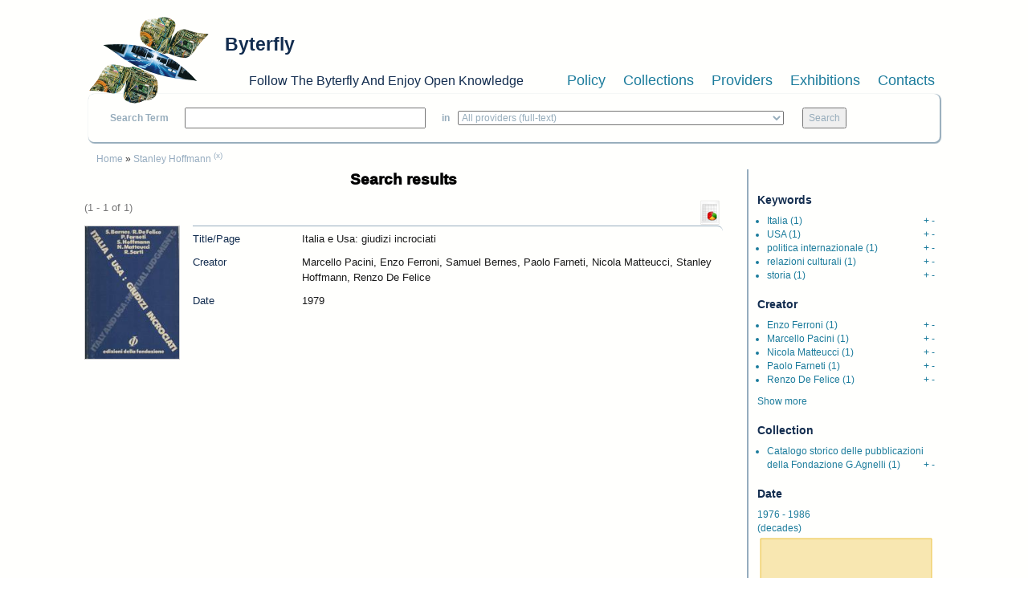

--- FILE ---
content_type: text/html; charset=utf-8
request_url: https://www.byterfly.eu/islandora/search?type=dismax&f%5B0%5D=dc.creator%3A%22Stanley%20Hoffmann%22
body_size: 5976
content:
<!DOCTYPE html PUBLIC "-//W3C//DTD XHTML+RDFa 1.0//EN"
  "http://www.w3.org/MarkUp/DTD/xhtml-rdfa-1.dtd">
<html xmlns="http://www.w3.org/1999/xhtml" xml:lang="en" version="XHTML+RDFa 1.0" dir="ltr"
  xmlns:content="http://purl.org/rss/1.0/modules/content/"
  xmlns:dc="http://purl.org/dc/terms/"
  xmlns:foaf="http://xmlns.com/foaf/0.1/"
  xmlns:og="http://ogp.me/ns#"
  xmlns:rdfs="http://www.w3.org/2000/01/rdf-schema#"
  xmlns:sioc="http://rdfs.org/sioc/ns#"
  xmlns:sioct="http://rdfs.org/sioc/types#"
  xmlns:skos="http://www.w3.org/2004/02/skos/core#"
  xmlns:xsd="http://www.w3.org/2001/XMLSchema#">

<head profile="http://www.w3.org/1999/xhtml/vocab">
  <meta name="viewport" content="width=device-width, initial-scale=1">
  <meta http-equiv="Content-Type" content="text/html; charset=utf-8" />
<meta name="Generator" content="Drupal 7 (http://drupal.org)" />
<link rel="shortcut icon" href="https://www.byterfly.eu/sites/default/files/Digitale10_16x16.ico" type="image/vnd.microsoft.icon" />
  <title>Search results | Byterfly</title>
  <style type="text/css" media="all">
@import url("https://www.byterfly.eu/modules/system/system.base.css?skdohu");
@import url("https://www.byterfly.eu/modules/system/system.menus.css?skdohu");
@import url("https://www.byterfly.eu/modules/system/system.messages.css?skdohu");
@import url("https://www.byterfly.eu/modules/system/system.theme.css?skdohu");
</style>
<style type="text/css" media="all">
@import url("https://www.byterfly.eu/sites/all/modules/jquery_update/replace/ui/themes/base/minified/jquery.ui.core.min.css?skdohu");
@import url("https://www.byterfly.eu/sites/all/modules/jquery_update/replace/ui/themes/base/minified/jquery.ui.theme.min.css?skdohu");
</style>
<style type="text/css" media="all">
@import url("https://www.byterfly.eu/modules/comment/comment.css?skdohu");
@import url("https://www.byterfly.eu/modules/field/theme/field.css?skdohu");
@import url("https://www.byterfly.eu/sites/all/modules/islandora/css/islandora.base.css?skdohu");
@import url("https://www.byterfly.eu/sites/all/modules/islandora/css/islandora.theme.css?skdohu");
@import url("https://www.byterfly.eu/sites/all/modules/islandora_solution_pack_audio/css/islandora_audio.theme.css?skdohu");
@import url("https://www.byterfly.eu/sites/all/modules/islandora_solution_pack_collection/css/islandora_basic_collection.base.css?skdohu");
@import url("https://www.byterfly.eu/sites/all/modules/islandora_solution_pack_collection/css/islandora_basic_collection.theme.css?skdohu");
@import url("https://www.byterfly.eu/sites/all/modules/islandora_solution_pack_image/css/islandora_basic_image.theme.css?skdohu");
@import url("https://www.byterfly.eu/sites/all/modules/islandora_batch/css/views_table_contextual_links_fix.css?skdohu");
@import url("https://www.byterfly.eu/sites/all/modules/islandora_solution_pack_large_image/css/islandora_large_image.theme.css?skdohu");
@import url("https://www.byterfly.eu/sites/all/modules/islandora_solr_search/css/islandora_solr.base.css?skdohu");
@import url("https://www.byterfly.eu/sites/all/modules/islandora_solr_metadata/css/islandora_solr_metadata.css?skdohu");
@import url("https://www.byterfly.eu/sites/all/modules/islandora_solution_pack_video/css/islandora_video.theme.css?skdohu");
@import url("https://www.byterfly.eu/modules/node/node.css?skdohu");
@import url("https://www.byterfly.eu/modules/search/search.css?skdohu");
@import url("https://www.byterfly.eu/modules/user/user.css?skdohu");
@import url("https://www.byterfly.eu/sites/all/modules/views/css/views.css?skdohu");
</style>
<style type="text/css" media="all">
@import url("https://www.byterfly.eu/sites/all/modules/ctools/css/ctools.css?skdohu");
@import url("https://www.byterfly.eu/sites/all/modules/islandora_solr_search/css/islandora_solr.theme.css?skdohu");
@import url("https://www.byterfly.eu/misc/ui/jquery.ui.slider.css?skdohu");
@import url("https://www.byterfly.eu/misc/ui/jquery.ui.datepicker.css?skdohu");
</style>
<link type="text/css" rel="stylesheet" href="https://maxcdn.bootstrapcdn.com/bootstrap/3.3.7/css/bootstrap.min.css" media="all" />
<style type="text/css" media="all">
@import url("https://www.byterfly.eu/sites/all/themes/beginning/css/style.css?skdohu");
</style>
  <script type="text/javascript" src="//code.jquery.com/jquery-1.10.2.min.js"></script>
<script type="text/javascript">
<!--//--><![CDATA[//><!--
window.jQuery || document.write("<script src='/sites/all/modules/jquery_update/replace/jquery/1.10/jquery.min.js'>\x3C/script>")
//--><!]]>
</script>
<script type="text/javascript" src="https://www.byterfly.eu/misc/jquery-extend-3.4.0.js?v=1.10.2"></script>
<script type="text/javascript" src="https://www.byterfly.eu/misc/jquery-html-prefilter-3.5.0-backport.js?v=1.10.2"></script>
<script type="text/javascript" src="https://www.byterfly.eu/misc/jquery.once.js?v=1.2"></script>
<script type="text/javascript" src="https://www.byterfly.eu/misc/drupal.js?skdohu"></script>
<script type="text/javascript" src="//code.jquery.com/ui/1.10.2/jquery-ui.min.js"></script>
<script type="text/javascript">
<!--//--><![CDATA[//><!--
window.jQuery.ui || document.write("<script src='/sites/all/modules/jquery_update/replace/ui/ui/minified/jquery-ui.min.js'>\x3C/script>")
//--><!]]>
</script>
<script type="text/javascript" src="https://www.byterfly.eu/sites/all/modules/islandora_solr_search/js/flot/jquery.flot.min.js?skdohu"></script>
<script type="text/javascript" src="https://www.byterfly.eu/sites/all/modules/islandora_solr_search/js/islandora_solr_facets.js?skdohu"></script>
<script type="text/javascript" src="//maxcdn.bootstrapcdn.com/bootstrap/3.3.7/js/bootstrap.min.js"></script>
<script type="text/javascript" src="https://www.byterfly.eu/sites/all/themes/beginning/js/scripts.js?skdohu"></script>
<script type="text/javascript">
<!--//--><![CDATA[//><!--
jQuery.extend(Drupal.settings, {"basePath":"\/","pathPrefix":"","ajaxPageState":{"theme":"beginning","theme_token":"N08PJo1RGQC0WObcnDk2sFttxdvy7rQ5aLSxfI1ND-4","js":{"\/\/code.jquery.com\/jquery-1.10.2.min.js":1,"0":1,"misc\/jquery-extend-3.4.0.js":1,"misc\/jquery-html-prefilter-3.5.0-backport.js":1,"misc\/jquery.once.js":1,"misc\/drupal.js":1,"\/\/code.jquery.com\/ui\/1.10.2\/jquery-ui.min.js":1,"1":1,"sites\/all\/modules\/islandora_solr_search\/js\/flot\/jquery.flot.min.js":1,"sites\/all\/modules\/islandora_solr_search\/js\/islandora_solr_facets.js":1,"\/\/maxcdn.bootstrapcdn.com\/bootstrap\/3.3.7\/js\/bootstrap.min.js":1,"sites\/all\/themes\/beginning\/js\/scripts.js":1},"css":{"modules\/system\/system.base.css":1,"modules\/system\/system.menus.css":1,"modules\/system\/system.messages.css":1,"modules\/system\/system.theme.css":1,"misc\/ui\/jquery.ui.core.css":1,"misc\/ui\/jquery.ui.theme.css":1,"modules\/comment\/comment.css":1,"modules\/field\/theme\/field.css":1,"sites\/all\/modules\/islandora\/css\/islandora.base.css":1,"sites\/all\/modules\/islandora\/css\/islandora.theme.css":1,"sites\/all\/modules\/islandora_solution_pack_audio\/css\/islandora_audio.theme.css":1,"sites\/all\/modules\/islandora_solution_pack_collection\/css\/islandora_basic_collection.base.css":1,"sites\/all\/modules\/islandora_solution_pack_collection\/css\/islandora_basic_collection.theme.css":1,"sites\/all\/modules\/islandora_solution_pack_image\/css\/islandora_basic_image.theme.css":1,"sites\/all\/modules\/islandora_batch\/css\/views_table_contextual_links_fix.css":1,"sites\/all\/modules\/islandora_solution_pack_large_image\/css\/islandora_large_image.theme.css":1,"sites\/all\/modules\/islandora_solr_search\/css\/islandora_solr.base.css":1,"sites\/all\/modules\/islandora_solr_metadata\/css\/islandora_solr_metadata.css":1,"sites\/all\/modules\/islandora_solution_pack_video\/css\/islandora_video.theme.css":1,"modules\/node\/node.css":1,"modules\/search\/search.css":1,"modules\/user\/user.css":1,"sites\/all\/modules\/views\/css\/views.css":1,"sites\/all\/modules\/ctools\/css\/ctools.css":1,"sites\/all\/modules\/islandora_solr_search\/css\/islandora_solr.theme.css":1,"misc\/ui\/jquery.ui.slider.css":1,"misc\/ui\/jquery.ui.datepicker.css":1,"https:\/\/maxcdn.bootstrapcdn.com\/bootstrap\/3.3.7\/css\/bootstrap.min.css":1,"sites\/all\/themes\/beginning\/css\/style.css":1}},"islandoraSolrRangeSlider":{"dc.date_dt":{"facet_field":"dc.date_dt","form_key":0,"data":[{"date":"1976-01-01T00:00:00Z","bucket":"1976","count":1},{"date":"1986-01-01T00:00:00Z","bucket":"1986","count":null}],"slider_color":"#edc240"}},"urlIsAjaxTrusted":{"\/islandora\/search?type=dismax\u0026f%5B0%5D=dc.creator%3A%22Stanley%20Hoffmann%22":true},"islandoraSolrDatepickerRange":{"dc.date_dt":{"datepickerRange":"1500:+00","formKey":0}}});
//--><!]]>
</script>
</head>
<body class="html not-front not-logged-in one-sidebar sidebar-second page-islandora page-islandora-search" >
  <div id="skip-link">
    <a href="#main-content" class="element-invisible element-focusable">Skip to main content</a>
  </div>
    
  <div id="page-wrapper"><div id="page">

    <div id="header" class="container"><div class="row section clearfix">
     <div class="col-md-12 top-header">
              <a href="/" title="Home" rel="home" id="logo">
          <img src="https://www.byterfly.eu/sites/default/files/Digitale_10_150_0.png" alt="Home" />
        </a>
      
              <div id="name-and-slogan">
                                    <div id="site-name"><strong>
                <a href="/" title="Home" rel="home"><span>Byterfly</span></a>
              </strong></div>
                      
                      <div id="site-slogan">Follow The Byterfly And Enjoy Open Knowledge</div>
                  </div> <!-- /#name-and-slogan -->
            </div>
        <div class="region region-header col-md-12">
    <div id="block-views-cmenu-block" class="block block-views bblock">

    
  <div class="content">
    <div class="view view-cmenu view-id-cmenu view-display-id-block view-dom-id-60268e3c636cb6485004f7c7cfd23ee3">
        
  
  
      <div class="view-content">
        <div>
      
          <ul><li><a href="/policy">Policy</a></li><li><a href="/collections">Collections</a></li><li><a href="/providers">Providers</a></li><li><a target="_blank" href="http://exhibitions.byterfly.eu/">Exhibitions</a></li><li><a href="/contacts">Contacts</a></li></ul><BR>    </div>
    </div>
  
  
  
  
  
  
</div>  </div>
</div>
<div id="block-views-csearch-block" class="block block-views bblock">

    
  <div class="content">
    <div class="view view-csearch view-id-csearch view-display-id-block view-dom-id-d27e983e74fbd3ec2b715916468fcfc4">
        
  
  
      <div class="view-content">
        <div>
      
          <div id="block-islandora-solr-simple"><form name="csearch" id="csearch" action="" method="post" onSubmit="formAction(this)"><label>Search Term </label><input type="text" name="text" value="" onkeypress="return /[^/]/i.test(event.key)" /><label> in </label><select name="collection"><option value="ALL" selected>All providers (full-text)</option><option value="RELS_EXT_isMemberOfCollection_uri_s:info\:fedora\/aisre\:*">
        
  
  
      
        
      
          A.I.S.Re        </option><option value="RELS_EXT_isMemberOfCollection_uri_s:info\:fedora\/bem\:*">   
  
      
          Biblioteca Economia e Management - UNITO - Miscellanea        </option><option value="RELS_EXT_isMemberOfCollection_uri_s:info\:fedora\/bilanci\:*">   
  
      
          Bilanci d&#039;impresa        </option><option value="RELS_EXT_isMemberOfCollection_uri_s:info\:fedora\/sdsimati\:*">   
  
      
          CNR SDS-GE e CNR-IMATI        </option><option value="RELS_EXT_isMemberOfCollection_uri_s:info\:fedora\/ircres\:*">   
  
      
          CNR-IRCrES        </option><option value="RELS_EXT_isMemberOfCollection_uri_s:info\:fedora\/cciaato\:*">   
  
      
          Camera di Commercio Industria Artigianato di Torino        </option><option value="RELS_EXT_isMemberOfCollection_uri_s:info\:fedora\/cmtorino\:*">   
  
      
          Città metropolitana di Torino        </option><option value="RELS_EXT_isMemberOfCollection_uri_s:info\:fedora\/fiat\:*">   
  
      
          FIAT Archivio Centro Storico        </option><option value="RELS_EXT_isMemberOfCollection_uri_s:info\:fedora\/f1563\:*">   
  
      
          Fondazione 1563 per l’Arte e la Cultura della Compagnia di San Paolo        </option><option value="RELS_EXT_isMemberOfCollection_uri_s:info\:fedora\/faolivetti\:*">   
  
      
          Fondazione Adriano Olivetti        </option><option value="RELS_EXT_isMemberOfCollection_uri_s:info\:fedora\/colonnetti\:*">   
  
      
          Fondazione Alberto Colonetti        </option><option value="RELS_EXT_isMemberOfCollection_uri_s:info\:fedora\/fgramsci\:*">   
  
      
          Fondazione Antonio Gramsci        </option><option value="RELS_EXT_isMemberOfCollection_uri_s:info\:fedora\/fgagnelli\:*">   
  
      
          Fondazione Giovanni Agnelli        </option><option value="RELS_EXT_isMemberOfCollection_uri_s:info\:fedora\/fleinaudi\:*">   
  
      
          Fondazione Luigi Einaudi        </option><option value="RELS_EXT_isMemberOfCollection_uri_s:info\:fedora\/ftbarolo\:*">   
  
      
          Fondazione Tancredi di Barolo        </option><option value="RELS_EXT_isMemberOfCollection_uri_s:info\:fedora\/nocentini\:*">   
  
      
          Fondazione culturale Vera Nocentini        </option><option value="RELS_EXT_isMemberOfCollection_uri_s:info\:fedora\/lginatta\:*">   
  
      
          Ginatta Tecnologie        </option><option value="RELS_EXT_isMemberOfCollection_uri_s:info\:fedora\/ires\:*">   
  
      
          IRES Piemonte        </option><option value="RELS_EXT_isMemberOfCollection_uri_s:info\:fedora\/lindice\:*">   
  
      
          L&#039;Indice scarl        </option><option value="RELS_EXT_isMemberOfCollection_uri_s:info\:fedora\/lavazza\:*">   
  
      
          Lavazza Archivio Storico        </option><option value="RELS_EXT_isMemberOfCollection_uri_s:info\:fedora\/mitosm\:*">   
  
      
          MITO SettembreMusica Archivio Storico        </option><option value="RELS_EXT_isMemberOfCollection_uri_s:info\:fedora\/mauto\:*">   
  
      
          Museo dell’Automobile di Torino        </option><option value="RELS_EXT_isMemberOfCollection_uri_s:info\:fedora\/ominpaola\:*">   
  
      
          Ordine dei Minimi di San Francesco di Paola - Paola        </option><option value="RELS_EXT_isMemberOfCollection_uri_s:info\:fedora\/sbmcatena\:*">   
  
      
          Santuario Basilica Maria SS. della Catena        </option><option value="RELS_EXT_isMemberOfCollection_uri_s:info\:fedora\/torinostrat\:*">   
  
      
          Torino Strategica        </option><option value="RELS_EXT_isMemberOfCollection_uri_s:info\:fedora\/umes\:*">   
  
      
          UM.E.S.        </option><option value="RELS_EXT_isMemberOfCollection_uri_s:info\:fedora\/bobbio\:*">   
  
      
          UNITO Libraries        </option><option value="RELS_EXT_isMemberOfCollection_uri_s:info\:fedora\/uncem\:*">   
  
      
          Unione Nazionale Comuni Comunità Enti Montani        </option></select> <input type="submit" value="Search"></form></div><script type="text/javascript">function formAction(){var newaction = (document.csearch.collection.value == "ALL") ? "/islandora/search/" + document.csearch.text.value + "?type=dismax&mm=5&islandora_solr_search_navigation=0":"/islandora/search/" + document.csearch.text.value + "?type=dismax&islandora_solr_search_navigation=0&f[0]=" + document.csearch.collection.value;document.csearch.action = newaction;}</script>    </div>
    </div>
  
  
  
  
  
  
</div>  </div>
</div>
  </div>

    </div></div> <!-- /.section, /#header -->

    
    <div id="main-wrapper" class="container"><div id="main" class="row clearfix">
	
    <div id="breadcrumb" class="col-md-12">
	 <h2 class="element-invisible">You are here</h2><div class="breadcrumb"><a href="/" title="Home">Home</a> » <a title="dc.creator:&quot;Stanley Hoffmann&quot;" rel="nofollow" href="/islandora/search?type=dismax&amp;islandora_solr_search_navigation=0&amp;f%5B0%5D=dc.creator%3A%22Stanley%20Hoffmann%22">Stanley Hoffmann</a><span class="islandora-solr-breadcrumb-super"> <a title="Remove dc.creator:&quot;Stanley Hoffmann&quot;" rel="nofollow" href="/islandora/search?type=dismax&amp;islandora_solr_search_navigation=0">(x)</a></span></div>	</div>	
		
      <div id="content" class="column col-sm-9"><div class="section">
                <a id="main-content"></a>
                <h1 class="title" id="page-title">Search results</h1>                <div class="tabs"></div>                          <div class="region region-content">
    <div id="block-views-getpagetitle-block" class="block block-views bblock">

    
  <div class="content">
    <div class="view view-getpagetitle view-id-getpagetitle view-display-id-block view-dom-id-42ad7ebe458fbba2a601f6a5385c1ef3">
        
  
  
      <div class="view-content">
        <div class="views-row views-row-1 views-row-odd views-row-first views-row-last">
      
  <div class="views-field views-field-php">        <h1 class="field-content">Search results</h1>  </div>  </div>
    </div>
  
  
  
  
  
  
</div>  </div>
</div>
<div id="block-system-main" class="block block-system bblock">

    
  <div class="content">
    
<div id="islandora-solr-top">
  <div class="item-list"><ul id="secondary-display-profiles"><li class="first last"><a title="Download complete resultset as a CSV Spreadsheet" rel="nofollow" href="/islandora/search?type=dismax&amp;f%5B0%5D=dc.creator%3A%22Stanley%20Hoffmann%22&amp;islandora_solr_search_navigation=0&amp;solr_profile=csv"><img src="/sites/all/modules/islandora_solr_search/islandora_solr_config/images/csv.png" class="secondary-display-csv" alt="CSV Spreadsheet"></a></li>
</ul></div>  <div id="islandora-solr-result-count">(1 - 1 of 1)</div>
</div>
<div class="islandora-solr-content">
      <div class="islandora islandora-solr-search-results">
              <!-- Search result -->
      <div class="islandora-solr-search-result clear-block odd">
        <div class="islandora-solr-search-result-inner">
          <!-- Thumbnail -->
          <dl class="solr-thumb">
            <dt>
              <a href="/islandora/object/librib%3A321001" title="Italia e Usa: giudizi incrociati"><img typeof="foaf:Image" src="/islandora/object/librib%3A321001/datastream/TN/view" alt="Italia e Usa: giudizi incrociati" /></a>            </dt>
            <dd></dd>
          </dl>
          <!-- Metadata -->
          <dl class="solr-fields islandora-inline-metadata">
                          <dt class="solr-label dc-title">
                Title/Page              </dt>
              <dd class="solr-value dc-title">
                Italia e Usa: giudizi incrociati              </dd>
                          <dt class="solr-label dc-creator">
                Creator              </dt>
              <dd class="solr-value dc-creator">
                Marcello Pacini, Enzo Ferroni, Samuel Bernes, Paolo Farneti, Nicola Matteucci, Stanley Hoffmann, Renzo De Felice              </dd>
                          <dt class="solr-label dc-date-dt">
                Date              </dt>
              <dd class="solr-value dc-date-dt">
                1979              </dd>
                      </dl>
        </div>
      </div>
          </div>
    </div>
  </div>
</div>
  </div>
              </div></div> <!-- /.section, /#content -->

      
              <div id="sidebar-second" class="column sidebar col-sm-3"><div class="section">
            <div class="region region-sidebar-second">
    <div id="block-islandora-solr-basic-facets" class="block block-islandora-solr bblock">

    
  <div class="content">
    <div class="islandora-solr-facet-wrapper"><h3>Keywords</h3>
<ul class="islandora-solr-facet">
      <li>
      <a rel="nofollow" href="/islandora/search?type=dismax&amp;f%5B0%5D=dc.creator%3A%22Stanley%20Hoffmann%22&amp;f%5B1%5D=dc.subject%3A%22Italia%22&amp;islandora_solr_search_navigation=0">Italia</a>      <span class="count">(1)</span>
      <span class="plusminus">
        <a rel="nofollow" href="/islandora/search?type=dismax&amp;f%5B0%5D=dc.creator%3A%22Stanley%20Hoffmann%22&amp;f%5B1%5D=dc.subject%3A%22Italia%22&amp;islandora_solr_search_navigation=0" class="plus">+</a>        <a rel="nofollow" href="/islandora/search?type=dismax&amp;f%5B0%5D=dc.creator%3A%22Stanley%20Hoffmann%22&amp;f%5B1%5D=-dc.subject%3A%22Italia%22&amp;islandora_solr_search_navigation=0" class="minus">-</a>      </span>
    </li>
      <li>
      <a rel="nofollow" href="/islandora/search?type=dismax&amp;f%5B0%5D=dc.creator%3A%22Stanley%20Hoffmann%22&amp;f%5B1%5D=dc.subject%3A%22USA%22&amp;islandora_solr_search_navigation=0">USA</a>      <span class="count">(1)</span>
      <span class="plusminus">
        <a rel="nofollow" href="/islandora/search?type=dismax&amp;f%5B0%5D=dc.creator%3A%22Stanley%20Hoffmann%22&amp;f%5B1%5D=dc.subject%3A%22USA%22&amp;islandora_solr_search_navigation=0" class="plus">+</a>        <a rel="nofollow" href="/islandora/search?type=dismax&amp;f%5B0%5D=dc.creator%3A%22Stanley%20Hoffmann%22&amp;f%5B1%5D=-dc.subject%3A%22USA%22&amp;islandora_solr_search_navigation=0" class="minus">-</a>      </span>
    </li>
      <li>
      <a rel="nofollow" href="/islandora/search?type=dismax&amp;f%5B0%5D=dc.creator%3A%22Stanley%20Hoffmann%22&amp;f%5B1%5D=dc.subject%3A%22politica%5C%20internazionale%22&amp;islandora_solr_search_navigation=0">politica internazionale</a>      <span class="count">(1)</span>
      <span class="plusminus">
        <a rel="nofollow" href="/islandora/search?type=dismax&amp;f%5B0%5D=dc.creator%3A%22Stanley%20Hoffmann%22&amp;f%5B1%5D=dc.subject%3A%22politica%5C%20internazionale%22&amp;islandora_solr_search_navigation=0" class="plus">+</a>        <a rel="nofollow" href="/islandora/search?type=dismax&amp;f%5B0%5D=dc.creator%3A%22Stanley%20Hoffmann%22&amp;f%5B1%5D=-dc.subject%3A%22politica%5C%20internazionale%22&amp;islandora_solr_search_navigation=0" class="minus">-</a>      </span>
    </li>
      <li>
      <a rel="nofollow" href="/islandora/search?type=dismax&amp;f%5B0%5D=dc.creator%3A%22Stanley%20Hoffmann%22&amp;f%5B1%5D=dc.subject%3A%22relazioni%5C%20culturali%22&amp;islandora_solr_search_navigation=0">relazioni culturali</a>      <span class="count">(1)</span>
      <span class="plusminus">
        <a rel="nofollow" href="/islandora/search?type=dismax&amp;f%5B0%5D=dc.creator%3A%22Stanley%20Hoffmann%22&amp;f%5B1%5D=dc.subject%3A%22relazioni%5C%20culturali%22&amp;islandora_solr_search_navigation=0" class="plus">+</a>        <a rel="nofollow" href="/islandora/search?type=dismax&amp;f%5B0%5D=dc.creator%3A%22Stanley%20Hoffmann%22&amp;f%5B1%5D=-dc.subject%3A%22relazioni%5C%20culturali%22&amp;islandora_solr_search_navigation=0" class="minus">-</a>      </span>
    </li>
      <li>
      <a rel="nofollow" href="/islandora/search?type=dismax&amp;f%5B0%5D=dc.creator%3A%22Stanley%20Hoffmann%22&amp;f%5B1%5D=dc.subject%3A%22storia%22&amp;islandora_solr_search_navigation=0">storia</a>      <span class="count">(1)</span>
      <span class="plusminus">
        <a rel="nofollow" href="/islandora/search?type=dismax&amp;f%5B0%5D=dc.creator%3A%22Stanley%20Hoffmann%22&amp;f%5B1%5D=dc.subject%3A%22storia%22&amp;islandora_solr_search_navigation=0" class="plus">+</a>        <a rel="nofollow" href="/islandora/search?type=dismax&amp;f%5B0%5D=dc.creator%3A%22Stanley%20Hoffmann%22&amp;f%5B1%5D=-dc.subject%3A%22storia%22&amp;islandora_solr_search_navigation=0" class="minus">-</a>      </span>
    </li>
  </ul>
</div><div class="islandora-solr-facet-wrapper"><h3>Creator</h3>
<ul class="islandora-solr-facet">
      <li>
      <a rel="nofollow" href="/islandora/search?type=dismax&amp;f%5B0%5D=dc.creator%3A%22Stanley%20Hoffmann%22&amp;f%5B1%5D=dc.creator%3A%22Enzo%5C%20Ferroni%22&amp;islandora_solr_search_navigation=0">Enzo Ferroni</a>      <span class="count">(1)</span>
      <span class="plusminus">
        <a rel="nofollow" href="/islandora/search?type=dismax&amp;f%5B0%5D=dc.creator%3A%22Stanley%20Hoffmann%22&amp;f%5B1%5D=dc.creator%3A%22Enzo%5C%20Ferroni%22&amp;islandora_solr_search_navigation=0" class="plus">+</a>        <a rel="nofollow" href="/islandora/search?type=dismax&amp;f%5B0%5D=dc.creator%3A%22Stanley%20Hoffmann%22&amp;f%5B1%5D=-dc.creator%3A%22Enzo%5C%20Ferroni%22&amp;islandora_solr_search_navigation=0" class="minus">-</a>      </span>
    </li>
      <li>
      <a rel="nofollow" href="/islandora/search?type=dismax&amp;f%5B0%5D=dc.creator%3A%22Stanley%20Hoffmann%22&amp;f%5B1%5D=dc.creator%3A%22Marcello%5C%20Pacini%22&amp;islandora_solr_search_navigation=0">Marcello Pacini</a>      <span class="count">(1)</span>
      <span class="plusminus">
        <a rel="nofollow" href="/islandora/search?type=dismax&amp;f%5B0%5D=dc.creator%3A%22Stanley%20Hoffmann%22&amp;f%5B1%5D=dc.creator%3A%22Marcello%5C%20Pacini%22&amp;islandora_solr_search_navigation=0" class="plus">+</a>        <a rel="nofollow" href="/islandora/search?type=dismax&amp;f%5B0%5D=dc.creator%3A%22Stanley%20Hoffmann%22&amp;f%5B1%5D=-dc.creator%3A%22Marcello%5C%20Pacini%22&amp;islandora_solr_search_navigation=0" class="minus">-</a>      </span>
    </li>
      <li>
      <a rel="nofollow" href="/islandora/search?type=dismax&amp;f%5B0%5D=dc.creator%3A%22Stanley%20Hoffmann%22&amp;f%5B1%5D=dc.creator%3A%22Nicola%5C%20Matteucci%22&amp;islandora_solr_search_navigation=0">Nicola Matteucci</a>      <span class="count">(1)</span>
      <span class="plusminus">
        <a rel="nofollow" href="/islandora/search?type=dismax&amp;f%5B0%5D=dc.creator%3A%22Stanley%20Hoffmann%22&amp;f%5B1%5D=dc.creator%3A%22Nicola%5C%20Matteucci%22&amp;islandora_solr_search_navigation=0" class="plus">+</a>        <a rel="nofollow" href="/islandora/search?type=dismax&amp;f%5B0%5D=dc.creator%3A%22Stanley%20Hoffmann%22&amp;f%5B1%5D=-dc.creator%3A%22Nicola%5C%20Matteucci%22&amp;islandora_solr_search_navigation=0" class="minus">-</a>      </span>
    </li>
      <li>
      <a rel="nofollow" href="/islandora/search?type=dismax&amp;f%5B0%5D=dc.creator%3A%22Stanley%20Hoffmann%22&amp;f%5B1%5D=dc.creator%3A%22Paolo%5C%20Farneti%22&amp;islandora_solr_search_navigation=0">Paolo Farneti</a>      <span class="count">(1)</span>
      <span class="plusminus">
        <a rel="nofollow" href="/islandora/search?type=dismax&amp;f%5B0%5D=dc.creator%3A%22Stanley%20Hoffmann%22&amp;f%5B1%5D=dc.creator%3A%22Paolo%5C%20Farneti%22&amp;islandora_solr_search_navigation=0" class="plus">+</a>        <a rel="nofollow" href="/islandora/search?type=dismax&amp;f%5B0%5D=dc.creator%3A%22Stanley%20Hoffmann%22&amp;f%5B1%5D=-dc.creator%3A%22Paolo%5C%20Farneti%22&amp;islandora_solr_search_navigation=0" class="minus">-</a>      </span>
    </li>
      <li>
      <a rel="nofollow" href="/islandora/search?type=dismax&amp;f%5B0%5D=dc.creator%3A%22Stanley%20Hoffmann%22&amp;f%5B1%5D=dc.creator%3A%22Renzo%5C%20De%5C%20Felice%22&amp;islandora_solr_search_navigation=0">Renzo De Felice</a>      <span class="count">(1)</span>
      <span class="plusminus">
        <a rel="nofollow" href="/islandora/search?type=dismax&amp;f%5B0%5D=dc.creator%3A%22Stanley%20Hoffmann%22&amp;f%5B1%5D=dc.creator%3A%22Renzo%5C%20De%5C%20Felice%22&amp;islandora_solr_search_navigation=0" class="plus">+</a>        <a rel="nofollow" href="/islandora/search?type=dismax&amp;f%5B0%5D=dc.creator%3A%22Stanley%20Hoffmann%22&amp;f%5B1%5D=-dc.creator%3A%22Renzo%5C%20De%5C%20Felice%22&amp;islandora_solr_search_navigation=0" class="minus">-</a>      </span>
    </li>
  </ul>

<ul class="islandora-solr-facet hidden">
      <li>
      <a rel="nofollow" href="/islandora/search?type=dismax&amp;f%5B0%5D=dc.creator%3A%22Stanley%20Hoffmann%22&amp;f%5B1%5D=dc.creator%3A%22Samuel%5C%20Bernes%22&amp;islandora_solr_search_navigation=0">Samuel Bernes</a>      <span class="count">(1)</span>
      <span class="plusminus">
        <a rel="nofollow" href="/islandora/search?type=dismax&amp;f%5B0%5D=dc.creator%3A%22Stanley%20Hoffmann%22&amp;f%5B1%5D=dc.creator%3A%22Samuel%5C%20Bernes%22&amp;islandora_solr_search_navigation=0" class="plus">+</a>        <a rel="nofollow" href="/islandora/search?type=dismax&amp;f%5B0%5D=dc.creator%3A%22Stanley%20Hoffmann%22&amp;f%5B1%5D=-dc.creator%3A%22Samuel%5C%20Bernes%22&amp;islandora_solr_search_navigation=0" class="minus">-</a>      </span>
    </li>
      <li>
      <a rel="nofollow" href="/islandora/search?type=dismax&amp;f%5B0%5D=dc.creator%3A%22Stanley%20Hoffmann%22&amp;f%5B1%5D=dc.creator%3A%22Stanley%5C%20Hoffmann%22&amp;islandora_solr_search_navigation=0">Stanley Hoffmann</a>      <span class="count">(1)</span>
      <span class="plusminus">
        <a rel="nofollow" href="/islandora/search?type=dismax&amp;f%5B0%5D=dc.creator%3A%22Stanley%20Hoffmann%22&amp;f%5B1%5D=dc.creator%3A%22Stanley%5C%20Hoffmann%22&amp;islandora_solr_search_navigation=0" class="plus">+</a>        <a rel="nofollow" href="/islandora/search?type=dismax&amp;f%5B0%5D=dc.creator%3A%22Stanley%20Hoffmann%22&amp;f%5B1%5D=-dc.creator%3A%22Stanley%5C%20Hoffmann%22&amp;islandora_solr_search_navigation=0" class="minus">-</a>      </span>
    </li>
  </ul>
<a href="#" class="soft-limit">Show more</a></div><div class="islandora-solr-facet-wrapper"><h3>Collection</h3>
<ul class="islandora-solr-facet">
      <li>
      <a rel="nofollow" href="/islandora/search?type=dismax&amp;f%5B0%5D=dc.creator%3A%22Stanley%20Hoffmann%22&amp;f%5B1%5D=RELS_EXT_isMemberOfCollection_uri_s%3A%22info%5C%3Afedora%5C/fgagnelli%5C%3Acatstorico%22&amp;islandora_solr_search_navigation=0">Catalogo storico delle pubblicazioni della Fondazione G.Agnelli</a>      <span class="count">(1)</span>
      <span class="plusminus">
        <a rel="nofollow" href="/islandora/search?type=dismax&amp;f%5B0%5D=dc.creator%3A%22Stanley%20Hoffmann%22&amp;f%5B1%5D=RELS_EXT_isMemberOfCollection_uri_s%3A%22info%5C%3Afedora%5C/fgagnelli%5C%3Acatstorico%22&amp;islandora_solr_search_navigation=0" class="plus">+</a>        <a rel="nofollow" href="/islandora/search?type=dismax&amp;f%5B0%5D=dc.creator%3A%22Stanley%20Hoffmann%22&amp;f%5B1%5D=-RELS_EXT_isMemberOfCollection_uri_s%3A%22info%5C%3Afedora%5C/fgagnelli%5C%3Acatstorico%22&amp;islandora_solr_search_navigation=0" class="minus">-</a>      </span>
    </li>
  </ul>
</div><div class="islandora-solr-facet-wrapper"><h3>Date</h3><div class="islandora-solr-range-slider"><form action="/islandora/search?type=dismax&amp;f%5B0%5D=dc.creator%3A%22Stanley%20Hoffmann%22" method="post" id="islandora-solr-range-slider-form-0" accept-charset="UTF-8"><div><input type="hidden" name="range_slider_term_0" value="dc.date_dt" />

<div class="range-slider-fromto" id="range-slider-fromto-0">
  <span class="range-slider-from">
    1976  </span>
   - 
  <span class="range-slider-to">
    1986  </span>
</div>
<div class="date-range-slider-gap">
  (decades)</div>
<div id="slider-amount-0"></div>
<div id="date-range-slider-canvas-0" class="date-range-slider-canvas-wrapper"></div>
<div id="date-range-slider-0"></div>
<input class="range-slider-hidden-from-0" type="hidden" name="range_slider_hidden_from" value="1976-01-01T00:00:00Z" />
<input class="range-slider-hidden-to-0" type="hidden" name="range_slider_hidden_to" value="1986-01-01T00:00:00Z" />
<input type="submit" id="edit-range-slider-submit" name="range_slider_submit_0" value="Filter" class="form-submit" /><input type="hidden" name="form_build_id" value="form-7eh7_DHYe-7FmwkKax3b_dnbJ0UwCgVTIuvVpL-BP8A" />
<input type="hidden" name="form_id" value="islandora_solr_range_slider_form_0" />
</div></form></div><div class="islandora-solr-date-filter"><form action="/islandora/search?type=dismax&amp;f%5B0%5D=dc.creator%3A%22Stanley%20Hoffmann%22" method="post" id="islandora-solr-date-filter-form-0" accept-charset="UTF-8"><div><input type="hidden" name="date_filter_facet_field_0" value="dc.date_dt" />
<span class="date-filter-toggle-text">Specify date range: <a href="#" class="toggle-date-range-filter date-range-collapsed">Show</a></span><div class="date-range-filter-wrapper"><div class="description">Format: 2026/01/23</div><div class="form-item form-type-textfield form-item-date-filter-date-filter-from">
  <label for="edit-date-filter-date-filter-from">From </label>
 <input class="islandora-solr-datepicker-0 form-text" type="text" id="edit-date-filter-date-filter-from" name="date_filter[date_filter_from]" value="" size="10" maxlength="128" />
</div>
<div class="form-item form-type-textfield form-item-date-filter-date-filter-to">
  <label for="edit-date-filter-date-filter-to">To </label>
 <input class="islandora-solr-datepicker-0 form-text" type="text" id="edit-date-filter-date-filter-to" name="date_filter[date_filter_to]" value="" size="10" maxlength="128" />
</div>
<input type="submit" id="edit-date-filter-date-filter-submit" name="date_filter_facet_field_0" value="Filter" class="form-submit" /></div><input type="hidden" name="form_build_id" value="form-KdlB330RpwaJjlQXkbh_vftbRicGU00s4Cepch970SM" />
<input type="hidden" name="form_id" value="islandora_solr_date_filter_form_0" />
</div></form></div></div>  </div>
</div>
  </div>
        </div></div> <!-- /.section, /#sidebar-second -->
      
    </div></div> <!-- /#main, /#main-wrapper -->

    <div id="footer" class="container"><div class="row section">
        <div class="region region-footer">
    <div id="block-block-1" class="block block-block bblock">

    
  <div class="content">
    <p><strong>©2020 Ufficio IT IRCRES CNR</strong></p>
  </div>
</div>
  </div>
    </div></div> <!-- /.section, /#footer -->

  </div></div> <!-- /#page, /#page-wrapper -->
  </body>
</html>


--- FILE ---
content_type: text/css
request_url: https://www.byterfly.eu/sites/all/themes/beginning/css/style.css?skdohu
body_size: 5166
content:
/**
 * @file
 * Basic beginning style
 *
 */

/*
** Bug fix, Hack (Don't touch this code unless you know what you are doing.)
*/
.container { /* hack for fix the bug of different width in cross browser. Keep this hack until Bootstrap resolve this issue */
  max-width:1100px; 
}

/*
** Better-Bootstrap https://github.com/itapplication/Better-Bootstrap
** Example of iconlist of icons set 
** <ul class="iconlist ok">
** <li>First list item.</li>
** <li>Second list item</li>
** <li>Third list item</li>
** </ul>
**
** Example of iconlist of individual icons
** <ul class="iconlist s200x">
** <li class="glyphicon-home">First list item.</li>
** <li class="glyphicon-ok green">Second list item</li>
** <li class="glyphicon-remove red">Third list item</li>
** <li class="glyphicon-ok">Second list item</li>
** </ul>
*/
i.s150x,span.s150x,ul.s150x li:before{font-size:150%}i.s200x,span.s200x,ul.s200x li:before{font-size:200%}i.s250x,span.s250x,ul.s250x li:before{font-size:250%}i.s300x,span.s300x,ul.s300x li:before{font-size:300%}i.s350x,span.s350x,ul.s350x li:before{font-size:350%}i.s400x,span.s400x,ul.s400x li:before{font-size:400%}i.s450x,span.s450x,ul.s450x li:before{font-size:450%}i.s500x,span.s500x,ul.s500x li:before{font-size:500%}ul.iconlist.red li:before,ul.iconlist li.red:before{color:red}ul.iconlist.blue li:before,ul.iconlist li.blue:before{color:#00f}ul.iconlist.green li:before,ul.iconlist li.green:before{color:#0f0}ul.iconlist{list-style:none;padding:0;}ul.iconlist li:before{font-family:'Glyphicons Halflings';position:relative;top:1px;display:inline-block;font-style:normal;font-weight:400;line-height:1;-webkit-font-smoothing:antialiased;-moz-osx-font-smoothing:grayscale;padding:0 10px;vertical-align:middle}ul.iconlist.ok li:before{content:"\e013"}ul.iconlist.check li:before{content:"\e067"}ul.iconlist.ok-sign li:before{content:"\e084"}ul.iconlist.ok-circle li:before{content:"\e089"}

/** Fill free to edit below code to meet your needs **/

/*Layout*/
#page {
  margin: 0 auto;

  background: #fffffd;

/*  background-image: url('Digitale10_300.png');*/

}

/***Styling***/
/*Font*/
body {
  font-size:120%;  



}
#content {
  font-size: 1.12em;
  color: #777;
}

a {
	color: #1c7c9c
}

a:hover {
  color: #132d4f;
	text-decoration: none;
}
h1,
h2,
h3,
h4,
h5,
#page-title {
/*  color: #5a5a5a;*/
  color: #000000;
}
h1 {
  font-size: 1.4em;
  font-weight: 1000;

        background: #fffffd;
        border: 1px #96ACBE;
        border-radius: 7px;
/*  	border-style: solid none solid none;*/
	margin-top: 10px;
  	border-style: none none none none;
	text-align: center;
	padding: 5px;
}
h2 {
  font-size: 1.25em;
  font-weight: 900;
}
h3 {
  font-size: 1.2em;
  font-weight: 800;
}
h4 {
  font-size: 1.1em;
  font-weight: 700;
}
h5 {
  font-size: 1em;
  font-weight: 700;
}


/*General*/
img {
  max-width:100% !important;
}
p {
  line-height: 1.34em;
}
p {
  margin: 2px 11px;
}

h2 {
  margin: 2px 0 5px;;

  color: #000000;

}
hr {
  margin: 0 auto;
}
hr .width25 {
  width: 25%;
  margin: 0 auto;
}
hr .width50 {
  width: 50%;
  margin: 0 auto;
}
hr .width75 {
  width: 75%;
  margin: 0 auto;
}
.box {
  background: #f5f5f5;
  border: 1em solid #f8f8f8;
  border-radius: 11px;
  margin: 1em 3em;
}
.button {
  display: inline-block;
  padding: 5px 11px;
  border-top: 1px solid #96ACBB;
  border-right: 1px solid #96ACBB;
  border-bottom: 3px solid #777;
  border-left: 2px solid #555;
  border-radius: 11px;
  margin: 11px;
  color: #0000ff;
  font-weight: 700;
  text-align: center;
  background: #fffffd;
}
a.button {
  text-decoration: none;
}
.button:hover {
  border-top: 3px solid #777;
  border-bottom: 1px solid #96ACBB;
  border-radius: 11px;
}

/*Drupal elements styling*/
#name-and-slogan {
	float: left; 
	margin: 20px;
}

#site-name {
/*  float: left; */
}

#site-name a {
  font-size: 1.88em;
  text-decoration: none;
  color: #132d4f;
}

#site-slogan {
/*  float: right;*/
  font-size: 1.3em;
  color: #132d4f;

  background: #fffffd;
  margin: 10px 10px 10px 30px;
  border: 2px;
  padding: 8px 16px 8px 0px;

  border-radius: 0 0 7px 0;
  border-color: #96ACBE;
  border-style: none none none none;
}

#logo {
  float: left;
  height: auto;
}

.region-header {
  float: left;
  height: auto;
}

.region-header a {
  text-decoration: none;
}
.region-header li {
  display: inline;
/*  background: #eee; */
  background: transparent;
  padding: 5px 11px;
  border-radius: 7px;
}
.region-header ul.menu {
  margin: 10px 0;
  padding: 0;
}


#navigation {
/*  border: 1px solid #aaa;
  border-top: 1px solid #888;
  border-radius: 7px;*/

  border: 3px #96ACBE;

  border-style: none none none none;

/*  background: #96ACBE;*/
  background: #fffffd;

}
#navigation .section {
  margin: 0;
}
#navigation ul {
  display: block;
  margin: 0;
}
#navigation ul#main-menu {
  padding: 0 10px;
}
#navigation li {
  padding: 5px;
  float: right;
}
#navigation a {
  text-decoration: none;
  padding: 0 0.5em;

        border-color: #0044cc;
        border-radius: 0px 7px 0px 7px;
        border-style: none none none none;

  color: #96ACBF;
  transition: color .5s;

}
#navigation a:hover {
/*  color: #0040ff;*/
	color: #132d4f;

 border: 1px;
        border-color: #0044cc;
        border-radius: 0px 7px 0px 7px;
        border-style: none;
/*        background: #e6eeff;*/





}


#main-menu li {
/*	background: #f4f4f4;
	border: 2px #96ACBE;
	border-radius: 7px;
  border-style: solid none solid none;*/


/*        border: 1px;
        border-color: #0044cc;
        border-radius: 0px 7px 0px 7px;
        border-style: none none solid solid;
        background: #e6eeff;
*/
	font-size: large;


}



#main-menu li.active-trail {
  background: #f4f4f4; 
  border-radius: 7px 7px 0 0;  
}
#navigation ul#secondary-menu {
  background: #f4f4f4;
  padding: 5px 10px;
}
#navigation ul#secondary-menu .active a,
#navigation ul#secondary-menu a:hover {
  color: #96ACBB;
}
#navigation h1,
#navigation h2 {
  display: none;
}

#breadcrumb {

	background: #fffffd;
 	margin-bottom:0px;
  	margin-top:0px;

height: 20px;
/*
height: 0px;
display: none;
*/
}

#breadcrumb a {
  	color: #96ACBF;
  	transition: color .5s;
}

#breadcrumb a:hover {
  	color: #132d4f;
  	text-decoration: none;
}


.breadcrumb {

	border: 1px;
	border-color: #0044cc;
        border-radius: 0px 0px 0px 7px;
  	border-style: none none none none;
        background: #fffffd;
}


.region-highlighted .block {
  background: #fdfdfd;
  border-radius: 7px;
  padding: 11px;
  margin: 1.1em 3em 1.5em;
  box-shadow: 0px 2px 2px 4px #96ACBE;
  font-size: 1em;
}
.region-highlighted .block h1,
.region-highlighted .block h2 {
  margin: 5px 0;
}

.submitted {
  margin: 5px 0 7px;
  color: #a1a1a1;
  font-size: 0.8em;
}

.two-sidebars .tabs.primary {
  font-size: 0.8em;
}
.region-content ul.inline li {
  color: #96ACBF;
  float: left;
  font-size: 0.9em;
  font-style: italic;
  line-height: 2em;
  list-style-type: none;
  margin: 0.8em 0.8em 0;
  padding: 0.8em 0 0;
}
.sidebar .block {
/*  background: #f0f0f0; */
  background: #fffffd;
  border-radius: 0px 7px 0px 7px;
  border: 2px;
  border-color: #96ACBE;
  border-style:  none none solid solid;


  margin-top: 1em;
  padding: 11px;
  margin-bottom: 11px;
  color: #1c7c9c
}
.sidebar .block h2,h3{
 
/*  color: #96ACBE; */
  color: #132d4f;


/*  text-shadow: 1px 1px #000000;*/
}


.sidebar .block select.form-select{
		-webkit-appearance: none;  /*Removes default chrome and safari style*/
		-moz-appearance: none; /* Removes Default Firefox style*/
        	appearance:none;
		background: #fffffd;
  font-size: 1.3em;
  color: #1c7c9c
        margin: 3px 5px;
        padding: 0px 5px;

  border-radius: 0px;
  border: 1px;
  border-color: #96ACBE;
  border-style:  none none solid none;

  transition: background .5s;


/*
		border-radius: 15px;
		padding: 5px;
		box-shadow: inset 0 0 5px rgba(000,000,000, 0.5);
*/

}

/*
.sidebar .block select.form-select{
  font-size: 1.25em;
  color: #1c7c9c
  transition: color .5s;
	margin: 3px 2px;
	padding: 0px 4px;
  border-radius: 7px 7px 0px 0px;
  border: 1px;
  border-color: #96ACBE;
  border-style:  none none solid none;


	background: #fffffd;

}
*/
.sidebar .block select.form-select:hover{
  color: #ffffff;

	background: #96ACBE;
}



.sidebar .block input.form-text{
  font-size: 1.25em;
  color: #1c7c9c
  transition: background .5s;
	margin: 3px 2px;
	padding: 0px 4px;
  border-radius: 0px;
  border: 1px;
  border-color: #96ACBE;
  border-style:  none none solid none;

	background: #fffffd;
}
.sidebar .block input.form-text:hover{
  color: #ffffff;
	background: #96ACBE;

}

.sidebar .block input.form-submit{
  font-size: 1.3em;
  font-weight: bold;
  color: #1c7c9c
  transition: color .5s;
	margin: 3px 2px;
	padding: 0px 4px;
  border-radius: 0px 0px 7px 7px;
  border: 1px;
  border-color: #96ACBE;
  border-style:  none;

	background: #fffffd;
	width: 100%;
 	text-align: right;

}
.sidebar .block input.form-submit:hover{
  color: #96ACBE;
}

.sidebar .block .form-item label {
	color: #1c7c9c
	font-weight: normal;
}

/*
.sidebar .block select{

	margin: 5px 10px;

  font-size: 1.25em;
  font-weight: normal;

  color: #1c7c9c
  transition: color .5s;
}
.sidebar .block select:hover{
  color: #96ACBE;
}
*/

.sidebar .block a{
  color: #1c7c9c
}
.sidebar .block a:hover{
  color: #132d4f;
}



#footer .block {
/*  background: #ffffff;
  border: 2px #96ACBE;
  border-radius: 7px;
  border-style: solid none none none;
  color: #660000;
  padding: 11px;
  margin-bottom: 11px;*/

        border: 2px;
        border-color: #96ACBE;
        border-radius: 7px 7px 0px 0px;
        border-style: solid none none none;
        background: #fffffd;
  color: #96ACBE;
  padding: 8px;
  margin-bottom: 0px;
  text-align: right;

}

#block-islandora-solr-simple {

        color: #96ACBB;

  border-radius: 7px 7px 7px 7px;
  border: 10px;
  border-color: transparent;
  border-style:  solid solid solid solid;
  padding: 7px;
/*  margin: 7px 5px 15px 5px;*/
  margin: 7px 5px 2px 5px;

/*  box-shadow: 0px 2px 2px 4px #96ACBB;*/
  box-shadow: 1px 1px 1px 1px #96ACBB;
}

#block-islandora-solr-simple label {
  margin: 0px 10px 0px 10px;
}

#block-islandora-solr-simple input {
        color: #96ACBB;
        margin: 0px 10px 0px 10px;
}
#block-islandora-solr-simple input:hover {
        color: #000;
}

#block-islandora-solr-simple input[type="text"] {
        max-width: 300px;
        width: 300px;
}
#block-islandora-solr-simple input[type="submit"] {
  margin: 0px 20px 0px 20px;
}

#block-islandora-solr-simple select:hover {
        color: #000;
}
#block-islandora-solr-simple select {
        max-width: 450px;
}


#islandora-compound-sequence-position {
  padding: 11px;
  color: #000000;
}

#islandora-compound-next-link {
  padding: 11px;
  color: #660000;
}

#islandora-compound-previous-link {
  padding: 11px;
  color: #660000;
}


.islandora-object-thumb {
 text-align: center;
  margin-bottom: 5px;

}
.islandora-object-thumb img {
	border: 1px;
        border-color: #fffffd;
        border-radius: 0px;
        border-style: solid;

	transition: border .5s;
}
.islandora-object-thumb img:hover{
        border-color: #96ACBE;

}

.islandora-object-caption {
  	text-align: center;

        border: 1px;
        border-color: #96ACBE;
        border-radius: 0px 0px 7px 7px;
        border-style: none none solid none;
        background: #fffffd;
  	color: #000000;
	
}

.islandora-object-caption a {

  color: #404040;
  transition: color .5s;
}
.islandora-object-caption a:hover {

  color: #132d4f;
  text-decoration: none;
}

.islandora-objects-display-switch a {
	color: #1c7c9c
	transition: color .5s;
}

.islandora-objects-display-switch li a.no.active {
        color: #1c7c9c
        text-decoration: none;
}
.islandora-objects-display-switch li a.active {
        color: #1c7c9c
        text-decoration: none;
}
.islandora-objects-display-switch li a:hover, .islandora-objects-display-switch li a.no.active:hover {
        color: #96ACBE;
        text-decoration: none;
}

/*
.islandora-objects-display-switch ul.inline li {
	margin: 0px 3px 0px 3px;
	padding: 0px;

	width: 22px;
}



.islandora-objects-display-switch ul.inline li.first {
	color: transparent;
	background-image: url("http://fabb.to.cnr.it/sites/default/files/grid.png");
}

*/

.solr-thumb img {
	transition: color .5s
}
.solr-thumb img:hover{
        border-color: #96ACBE;
}

dl.solr-fields {

	border-color: #96ACBE;
	border-width: 1px;
	border-radius: 0px 7px 0px 0px;
	border-style: solid none none none;
}

.islandora-inline-metadata dt {

	display: inline-block;
}

.solr-fields dt {
	color: #666666;
	border-style: none;
	font-weight: normal;
}
.solr-fields dd {
	color: #1a1a1a;
	border-style: none;
	padding-left: 0px;
}

.item-list ul li {
	margin: 0px;
	padding: 0px;
	border-style: none;
}

.item-list .pager-current {
	color: #000000;
}

.item-list ul li {
        padding: 5px;
        margin: 5px;

	font-weight: normal;
}

.item-list ul li a {
	color: #96ACBF;
	border-style: none;
	font-size: 1em;
	background-color: #fffffd;
        padding: 0px;
}

.item-list ul li a:hover {
	color: #132d4f;
	border-style: none;
	font-size: 1em;
	font-weight: normal;
	background: #fffffd;
}


.tabs ul {
	border-style: none;
}
.tabs ul li {
	border-style: none;
}


.tabs ul li a {
	color: #1c7c9c
	background: #fffffd;


        border-color: #96ACBE;
        border-width: 1px;
        border-radius: 7px 7px 7px 7px;
        border-style: solid none none none;




}
.tabs ul li a.active {
	color: #1c7c9c
	border-style: none;
        border-color: #96ACBE;
        border-width: 1px;
        border-radius: 7px 7px 7px 7px;
        border-style: solid none none none;
}
.tabs ul li a:hover {
	color: #96ACBE;
	background: #fffffd;

        border-color: #96ACBE;
        border-width: 1px;
        border-radius: 7px 7px 7px 7px;
        border-style: solid none none none;
}


.islandora-book-metadata {
	color: #000000;
}
.islandora-book-metadata ul li {
	color: #96ACBF;
}
.islandora-book-metadata h2 {
	color: #1c7c9c
	margin-top: 10px;
	margin-bottom: 10px;
	text-decoration: none;
	font-size: 14px;
	font-weight: normal;

}

.islandora-oralhistories-metadata {
	color: #000000;
}

.islandora-oralhistories-content {
	background-color: #ffffff;
        border-color: #96ACBE;
}

#transcript-tabs {
	border-color: #ffffff;
}

#transcript-tabs #tabs-list{

	color: #1c7c9c
	background-image: none;
	background-color: #ffffff;
	border-color: #ffffff;
}

#transcript-tabs #tabs-list a{

	color: #1c7c9c
}

#transcript-tabs ul li {

	background-image: none;
	background-color: #fffffd;
	border-color: #fffffd;
}

#transcript-tab button {
	color: #1c7c9c
	border-color: #1c7c9c
	border-radius: 4px;
	margin-right: 10px;
	float: right;
	background-color: transparent;

	outline: none;
}

#transcript-tab button:hover {
	color: #96ACBE;
}
#transcript-tab button:active {
	border-color: #1c7c9c
}

#transcript-tab .btn.dropdown-toggle {
	color: #1c7c9c
	border-color: #1c7c9c
	margin-right: 170px;
	float: right;

	outline: none;

}

#transcript-tab .btn.dropdown-toggle:hover {
	color: #96ACBE;
}



#transcript-tab .tier-selector-processed {
	background-color: #fffffd;

        border-color: #96ACBE;
        border-width: 1px;
        border-radius: 7px 7px 7px 7px;
        border-style: none none solid none;

	margin-bottom: 20px;

	padding-left: 180px;
	padding-bottom: 10px;

}

#transcript ul li {
        border-color: #1c7c9c
        border-width: 1px;
        border-radius: 7px 7px 0px 0px;
        border-style: none none solid none;

	margin: 2px;
}


.scroller .playing {
	border-radius: 10px;
}


html.js fieldset.collapsible .fieldset-legend {
	background-image: none;
	padding-left: 0px;
}

html.js fieldset.collapsed .fieldset-legend {
	background-image: none;
	padding-left: 0px;
}

.fieldset-legend {
        border-color: #1c7c9c
}


.fieldset-legend a {
	color: #1c7c9c
	text-decoration: none;
}
.fieldset-legend a:focus {
	color: #1c7c9c
	text-decoration: none;
}
.fieldset-legend a:active {
	color: #1c7c9c
	text-decoration: none;
}
.fieldset-legend a:hover {
	color: #96ACBE;
	text-decoration: none;
}

.islandora-inline-metadata dt {
	color: #132d4f;
}

.islandora-oralhistories-metadata h2 {

        color: #1c7c9c
        margin-top: 10px;
        margin-bottom: 10px;
        text-decoration: none;
        font-size: 14px;
        font-weight: normal;

}


/*
#BRreturn a {
	color: #1c7c9c
}
#BRreturn a:hover {
	color: #96ACBE;
}
*/

/*
.BRfloat {

	max-width: 700px;
}

.BRfloatHead {
	font-size: 14px;
}

div#BRtoolbar {
	background: transparent;
}
div#BRtoolbar a.logo {
	display: none;
}
#BRreturn {
	display: none;
}

div#BRcontainer {
	background: #fffffd;
}
div#BRpageview {
	background: #fffffd;
}
div#BRnav {
	background: transparent;
}

*/

.islandora-basic-collection-grid{
	text-align: center;


}
.islandora-basic-collection-grid img{

	display: block;
    margin: auto;
}


/*
.islandora-object-caption a {
  color: #444444;
}
*/


.view-grouping-header {
  background-color: #1c7c9c;
}

.view-grouping-content>.view-grouping>.view-grouping-header {
  background-color: #6aa9be;
}



/* Collection list Title*/

.t1Table {
    	display: table;
    	width: 100%;
}
.t1TableRow {
    	display: table-row;
}
.t1TableCellA {
    	display: table-cell;
	vertical-align:middle;
    	padding: 3px 10px;
    	border: 1px solid #FFFFFF;
        height: 210px;
	width: 150px;
	background-color: #FFFFFF;

}
.t1TableCellB {
    	display: table-cell;
	vertical-align:middle;
    	padding: 3px 10px;
    	border: 1px solid #FFFFFF;
	background-color: #ECECEC;
}

.t1TableCellB h4 {
	font-family: Verdana,Arial,sans-serif;
	font-size: 18px;
	font-weight: 700;
}
.t1TableCellB h5 {
/*	font-size: 0.8em;*/
	font-family: Verdana,Arial,sans-serif;
	font-size: 13px;
	font-weight: 500;
}

/* Collection list Objects*/


.c1Table {
    	display: table;
    	width: 100%;
}
.c1TableRow {
    	display: table-row;
}
.c1TableCellA {
    	display: table-cell;
	vertical-align:middle;
    	padding: 3px 10px;
    	border: 1px solid #FFFFFF;
        height: 210px;
	width: 150px;
	background-color: #ECECEC;

}
.c1TableCellB {
    	display: table-cell;
	vertical-align:middle;
    	padding: 3px 10px;
    	border: 1px solid #FFFFFF;
}

.c1TableCellB h4 {
	font-family: Verdana,Arial,sans-serif;
	font-size: 18px;
	font-weight: 700;
}
.c1TableCellB h5 {
/*	font-size: 0.8em;*/
	font-family: Verdana,Arial,sans-serif;
	font-size: 13px;
	font-weight: 500;
}
.c1TableCellB h5 a{
	color: #222;
}
.c1TableCellB h5 a:hover{
	color: #132d4f;
}

.r1Table {
    	display: table;
    	width: 100%;
}
.r1TableRow {
    	display: table-row;
}
.r1TableCellA {
    	display: table-cell;
	vertical-align:middle;
    	padding: 3px 10px;
    	border: 1px solid #FFFFFF;
        height: 210px;
	width: 150px;
	background-color: #FFFFFF;

}
.r1TableCellB {
    	display: table-cell;
	vertical-align:middle;
    	padding: 3px 10px;
    	border: 1px solid #FFFFFF;
	background-color: #ECECEC;
}

.r1TableCellB h4 {
	font-family: Verdana,Arial,sans-serif;
	font-size: 18px;
	font-weight: 700;
}
.r1TableCellB h5 {
/*	font-size: 0.8em;*/
	font-family: Verdana,Arial,sans-serif;
	font-size: 13px;
	font-weight: 500;
}

.r1floated_img
{
    float: left;

	text-align:center;
        vertical-align:middle;
        padding: 5px;
        width: 30%;
        background-color: #FFFFFF;
	margin: 1.5%;
        border: 3px solid #ECECEC;
}
.r1floated_img figcaption {
	padding: 5px;
        font-family: Verdana,Arial,sans-serif;
        font-size: 1em;
        font-weight: 600;
	color: #516a7b;
	height: 50px;
}
.r1floated_img img {
	padding: 30px 20px 20px 20px;
	border: 3px solid #96ACBB;
}

.rsubfloated_img
{
    float: left;

	text-align:center;
        vertical-align:middle;
        padding: 5px;
        width: 17%;
        background-color: #FFFFFF;
	margin: 1.5%;
        border: 3px solid #ECECEC;
}
.rsubfloated_img figcaption {
	padding: 5px;
        font-family: Verdana,Arial,sans-serif;
        font-size: 0.8em;
        font-weight: 600;
	color: #516a7b;
	height: 50px;
}
.rsubfloated_img img {
	padding: 3px 2px 2px 2px;
	border: 1px solid #96ACBB;
}


.rsfloated_img
{
    float: left;

	text-align:center;
        vertical-align:middle;
        padding: 5px;
        width: 45%;
        background-color: #FFFFFF;
	margin: 1.5%;
        border: 3px solid #ECECEC;
}
.rsfloated_img figcaption {
	padding: 5px;
        font-family: Verdana,Arial,sans-serif;
        font-size: 1em;
        font-weight: 600;
	color: #516a7b;
	height: 50px;
}
.rsfloated_img img {
	padding: 30px 20px 20px 20px;
	border: 3px solid #96ACBB;
}



.sm_r1floated_img
{
    float: left;

	text-align:center;
        vertical-align:middle;
        padding: 5px;
        width: 30%;
        background-color: #FFFFFF;
	margin: 1.5%;
        border: 0px solid #ECECEC;
	min-height: 330px;
}
.sm_r1floated_img figcaption {
	padding: 5px;
        font-family: Verdana,Arial,sans-serif;
        font-size: 0.8em;
        font-weight: 600;
	color: #516a7b;
	height: 50px;
}
.sm_r1floated_img img {
	padding: 30px 20px 20px 20px;
	border: 3px solid #96ACBB;
}



#bxslider_views_slideshow_main_collectionlistthumbbydatenewspaper_bymonth-block_1 {
        overflow:hidden;
        height:160px; 
	visibility: hidden;
}
#bxslider_views_slideshow_main_collectionlistthumbbydatenewspaper_bymonth-block_1 img {
	height: 150px !important;
}
#bxslider_views_slideshow_main_collectionlistthumbbydatenewspaper_bymonth-block_1 .bx-wrapper .bx-caption span {
	font-size: 15px;
}



#bxslider_views_slideshow_main_smfoto_byyearasc_accordionbymonthasc_collectionlistthumb-block_1 {
        overflow:hidden;
        height:160px;
        visibility: hidden;
}
#bxslider_views_slideshow_main_smfoto_byyearasc_accordionbymonthasc_collectionlistthumb-block_1 img {
        height: 150px !important;
}
#bxslider_views_slideshow_main_smfoto_byyearasc_accordionbymonthasc_collectionlistthumb-block_1 .bx-wrapper .bx-caption span {
        font-size: 15px;
}




#bxslider_views_slideshow_main_smfoto_browse_year_in_image_object_view_child-block_1 {
        overflow:hidden;
        height:200px;
        visibility: hidden;
}
#bxslider_views_slideshow_main_smfoto_browse_year_in_image_object_view_child-block_1 img {
        height: 135px !important;
}
#bxslider_views_slideshow_main_smfoto_browse_year_in_image_object_view_child-block_1 .bx-wrapper .bx-caption span {
        font-size: 15px;
}





#bxslider_views_slideshow_main_newspaper_bydecadeasc_accordionbyyearasc_collectionlistthumb-block_1{
        overflow:hidden;
        height:160px;
        visibility: hidden;
}
#bxslider_views_slideshow_main_newspaper_bydecadeasc_accordionbyyearasc_collectionlistthumb-block_1 img {
        height: 150px !important;
}
#bxslider_views_slideshow_main_newspaper_bydecadeasc_accordionbyyearasc_collectionlistthumb-block_1 .bx-wrapper .bx-caption span {
        font-size: 15px;
}


#bxslider_views_slideshow_main_newspaper_bydecadedes_accordionbyyeardes_collectionlistthumb-block_1{
        overflow:hidden;
        height:160px;
        visibility: hidden;
}
#bxslider_views_slideshow_main_newspaper_bydecadedes_accordionbyyeardes_collectionlistthumb-block_1 img {
        height: 150px !important;
}
#bxslider_views_slideshow_main_newspaper_bydecadedes_accordionbyyeardes_collectionlistthumb-block_1 .bx-wrapper .bx-caption span {
        font-size: 15px;
}


#bxslider_views_slideshow_main_image_bysubcoll_collectionlistthumb-block_1{
        overflow:hidden;
        height:200px;
        visibility: hidden;
}
#bxslider_views_slideshow_main_image_bysubcoll_collectionlistthumb-block_1 img {
        height: 180px !important;
}
#bxslider_views_slideshow_main_image_bysubcoll_collectionlistthumb-block_1 .bx-wrapper .bx-caption span {
        font-size: 13px;
}





#bxslider_views_slideshow_main_front_lastingested_slideshow-block_1 {
        overflow:hidden;
        height:300px;
        visibility: hidden;
}
#bxslider_views_slideshow_main_front_lastingested_slideshow-block_1 img {
        height: 178px !important;

    border: 1px solid #fff;
    border-radius: 4px;
    padding: 0px 15px 30px 15px;

}
#bxslider_views_slideshow_main_front_lastingested_slideshow-block_1 .bx-caption{
	border-radius: 12px 12px 0px 0px ;	
}

#bxslider_views_slideshow_main_front_lastingested_slideshow-block_1 .bx-caption span{
        font-size: 13px;
	color: #000000;
}


#bxslider_views_slideshow_main_image_all_titleasc_rightcollectionlistpager_child-block_1 {
        overflow:hidden;
        height:300px;
        visibility: hidden;
}
#bxslider_views_slideshow_main_image_all_titleasc_rightcollectionlistpager_child-block_1 img {
        height: 200px !important;
}


#block-views-cmenu-block {
/*	padding-left: 60%;*/
	text-align: right;
	font-size: large;
	height: 22px;
}

.top-header {
	padding: 20px;
	height: 88px;
}

/* Hide View pages TAB in bookview */
.tabs {
	display: none;
}


/*Hide title from all pages, show title on specific page by GetPageTitle view */
#page-title {
        display: none;
}


/*Admin*/
.overlay-active #page-title,
.page-node-edit #page-title {
 font-size: 1em;
}
textarea, input {
  color: #444444;
  font-family: helvetica;
  font-size: 1.01em;
  line-height: 1.7em;
}
input[type="text"],
input[type="email"],
input[type="search"],
select {
  max-width: 140px;
}
.page-admin table {
  width: 95%;
  max-width: 1020px;
  margin: 0 auto;
}
.page-admin.page-admin-modules table {
  width: 95%;
  max-width: 95%;
}

tr.even td {
  background-color: #fffffd !important;
}  
#overlay-tabs a {
  line-height: 1.5em !important;
}
.node .links.inline {
  float: left;
  width: 100%;
  clear: both;
}
